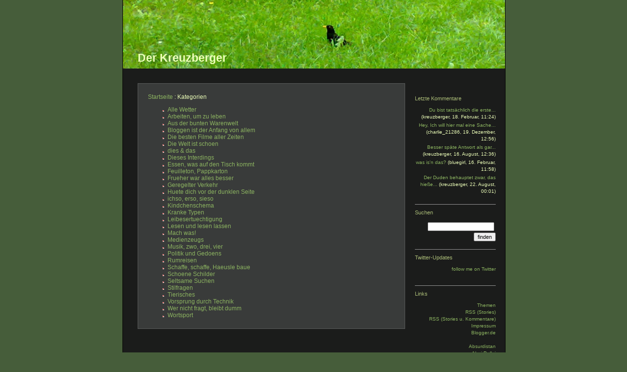

--- FILE ---
content_type: text/html; charset=ISO-8859-1
request_url: https://kreuzberger.blogger.de/topics
body_size: 2780
content:
<?xml version="1.0"?>
<!DOCTYPE html PUBLIC "-//W3C//DTD XHTML 1.0 Transitional//EN"
   "http://www.w3.org/TR/xhtml1/DTD/xhtml1-transitional.dtd">

<html xmlns="http://www.w3.org/1999/xhtml" xml:lang="en" >
<head>
<title>Topics of Der Kreuzberger</title>
<!-- Layout: Calla Selekta 1.0 ( ichichich, http://approx.antville.org  ) -->
<meta http-equiv="Content-Type" content="text/html" />
<meta name="MSSmartTagsPreventParsing" content="TRUE" />
<link rel="alternate" type="text/xml" title="XML" href="https://kreuzberger.blogger.de/rss" />
<script type="text/javascript" src="https://kreuzberger.blogger.de/main.js"></script>
<link rel="stylesheet" type="text/css" title="CSS Stylesheet" href="https://kreuzberger.blogger.de/main.css" />
<meta name="robots" content="index, follow" />
<meta http-equiv="content-language" content="de" />
<meta http-equiv="expires" content="1" />
<meta name="description" content="" />
<meta name="author" content="" />
<meta name="keywords" content="" />
<meta name="allow-search" content="yes" />
<meta name="language" content="de" />
</head>

<body>
<div id="supercontainer">

<div id="titelstreifen"><div id="titel"><a href="https://kreuzberger.blogger.de/" title="...schreibt so Sachen in dieses Interdings.">Der Kreuzberger</a></div></div>

<div id="maincontentframe">
<div id="maincontent">

<a href="https://kreuzberger.blogger.de/">Startseite</a> : Kategorien

<ul><li><a href="https://kreuzberger.blogger.de/topics/Alle+Wetter/">Alle Wetter</a></li><li><a href="https://kreuzberger.blogger.de/topics/Arbeiten%2C+um+zu+leben/">Arbeiten, um zu leben</a></li><li><a href="https://kreuzberger.blogger.de/topics/Aus+der+bunten+Warenwelt/">Aus der bunten Warenwelt</a></li><li><a href="https://kreuzberger.blogger.de/topics/Bloggen+ist+der+Anfang+von+allem/">Bloggen ist der Anfang von allem</a></li><li><a href="https://kreuzberger.blogger.de/topics/Die+besten+Filme+aller+Zeiten/">Die besten Filme aller Zeiten</a></li><li><a href="https://kreuzberger.blogger.de/topics/Die+Welt+ist+schoen/">Die Welt ist schoen</a></li><li><a href="https://kreuzberger.blogger.de/topics/dies+%26+das/">dies & das</a></li><li><a href="https://kreuzberger.blogger.de/topics/Dieses+Interdings/">Dieses Interdings</a></li><li><a href="https://kreuzberger.blogger.de/topics/Essen%2C+was+auf+den+Tisch+kommt/">Essen, was auf den Tisch kommt</a></li><li><a href="https://kreuzberger.blogger.de/topics/Feuilleton%2C+Pappkarton/">Feuilleton, Pappkarton</a></li><li><a href="https://kreuzberger.blogger.de/topics/Frueher+war+alles+besser/">Frueher war alles besser</a></li><li><a href="https://kreuzberger.blogger.de/topics/Geregelter+Verkehr/">Geregelter Verkehr</a></li><li><a href="https://kreuzberger.blogger.de/topics/Huete+dich+vor+der+dunklen+Seite/">Huete dich vor der dunklen Seite</a></li><li><a href="https://kreuzberger.blogger.de/topics/ichso%2C+erso%2C+sieso/">ichso, erso, sieso</a></li><li><a href="https://kreuzberger.blogger.de/topics/Kindchenschema/">Kindchenschema</a></li><li><a href="https://kreuzberger.blogger.de/topics/Kranke+Typen/">Kranke Typen</a></li><li><a href="https://kreuzberger.blogger.de/topics/Leibesertuechtigung/">Leibesertuechtigung</a></li><li><a href="https://kreuzberger.blogger.de/topics/Lesen+und+lesen+lassen/">Lesen und lesen lassen</a></li><li><a href="https://kreuzberger.blogger.de/topics/Mach+was%21/">Mach was!</a></li><li><a href="https://kreuzberger.blogger.de/topics/Medienzeugs/">Medienzeugs</a></li><li><a href="https://kreuzberger.blogger.de/topics/Musik%2C+zwo%2C+drei%2C+vier/">Musik, zwo, drei, vier</a></li><li><a href="https://kreuzberger.blogger.de/topics/Politik+und+Gedoens/">Politik und Gedoens</a></li><li><a href="https://kreuzberger.blogger.de/topics/Rumreisen/">Rumreisen</a></li><li><a href="https://kreuzberger.blogger.de/topics/Schaffe%2C+schaffe%2C+Haeusle+baue/">Schaffe, schaffe, Haeusle baue</a></li><li><a href="https://kreuzberger.blogger.de/topics/Schoene+Schilder/">Schoene Schilder</a></li><li><a href="https://kreuzberger.blogger.de/topics/Seltsame+Suchen/">Seltsame Suchen</a></li><li><a href="https://kreuzberger.blogger.de/topics/Stilfragen/">Stilfragen</a></li><li><a href="https://kreuzberger.blogger.de/topics/Tierisches/">Tierisches</a></li><li><a href="https://kreuzberger.blogger.de/topics/Vorsprung+durch+Technik/">Vorsprung durch Technik</a></li><li><a href="https://kreuzberger.blogger.de/topics/Wer+nicht+fragt%2C+bleibt+dumm/">Wer nicht fragt, bleibt dumm</a></li><li><a href="https://kreuzberger.blogger.de/topics/Wortsport/">Wortsport</a></li></ul>

</div>
</div>

<div id="navibarframe">
<div id="navibar">


<div class="boxheaderohne">Letzte Kommentare</div>
<div class="box"><div class="historyItem"><a href="https://kreuzberger.blogger.de/stories/721643/#2569284">Du bist tats&auml;chlich die erste...</a> (kreuzberger, 18. Februar, 11:24)</div>
<div class="historyItem"><a href="https://kreuzberger.blogger.de/stories/721643/#2556231">Hey,
Ich will hier mal eine Sache...</a> (charlie_21286, 19. Dezember, 12:56)</div>
<div class="historyItem"><a href="https://kreuzberger.blogger.de/stories/2177460/#2305405">Besser sp&auml;te Antwort als gar...</a> (kreuzberger, 16. August, 12:36)</div>
<div class="historyItem"><a href="https://kreuzberger.blogger.de/stories/2177460/#2207494">was is'n das?</a> (bluegirl, 16. Februar, 11:58)</div>
<div class="historyItem"><a href="https://kreuzberger.blogger.de/stories/2112213/#2112330">Der Duden behauptet zwar, das hie&szlig;e...</a> (kreuzberger, 22. August, 00:01)</div>
</div>

<div class="boxheader">Suchen</div>
<div class="box"><form method="get" action="https://kreuzberger.blogger.de/search"><input name="q" type="text" size="20" class="searchbox" value="" />&nbsp;<input name="submit" type="submit" value="finden" class="searchbox" /></form>
</div>





<div class="boxheader">Twitter-Updates</div>
<div class="box">
<a href="http://twitter.com/derKreuzberger" id="twitter-link" style="display:block;text-align:right;">follow me on Twitter</a>
<ul id="twitter_update_list"></ul>
</div>
<script type="text/javascript" src="http://twitter.com/javascripts/blogger.js"></script>
<script type="text/javascript" src="http://twitter.com/statuses/user_timeline/derkreuzberger.json?callback=twitterCallback2&amp;count=3"></script>









<div class="boxheader">Links</div>
<div class="box">
<a href="https://kreuzberger.blogger.de/topics">Themen</a><br />
<a href="https://kreuzberger.blogger.de/rss">RSS (Stories)</a><br />
<a href="https://kreuzberger.blogger.de/rss?show=all">RSS (Stories u. Kommentare)</a><br />
<a href="https://kreuzberger.blogger.de/stories/520705">Impressum</a><br>
      <a href="https://www.blogger.de/">Blogger.de </a><br /><br />
<a href="http://absurdistan.blogspot.com" "target=_blank">Absurdistan</a><br>
<a href="https://ahoipolloi.blogger.de/" "target=_blank">Ahoi Polloi</a><br>
<a href="http://www.ankegroener.de/" "target=_blank">Anke Gröner</a><br>
<a href="http://www.b3ta.com" "target=_blank">b3ta</a><br>
<a href="http://www.das-blaue-maedchen.de/" "target=_blank">Das blaue Mädchen</a><br>
<a href="http://www.blog-bistro.de" "target=_blank">Blog-Bistro</a><br>
<a href="http://blogios.de" "target=_blank">Blogios</a><br>
<a href="http://www.boschblog.de/" "target=_blank">Bosch</a><br>
<a href="http://bov.antville.org" "target=_blank">Bov</a><br>
<a href="https://frollein.blogger.de/" "target=_blank">Daily Frollein</a><br>
<a href="http://don.antville.org" "target=_blank">Don Dahlmann</a><br>
<a href="http://blog.dummy-magazin.de/" "target=_blank">Dummy</a><br>
<a href="https://mark793.blogger.de/" "target=_blank">Die dunkle Seite</a><br>
<a href="https://blogonese.blogger.de" "target=_blank">Frau Blogonese</a><br>
<a href="https://haftbombe.blogger.de/" "target=_blank">Haftbombe</a><br>
<a href="http://www.isabelbogdan.de/" "target=_blank">Isabel Bogdan</a><br>
<a href="http://kittykoma.twoday.net/" "target=_blank">Kitty Koma</a><br>
<a href="http://www.lennyundkarlverfolgen.blogspot.com/" "target=_blank">Lenny und Karl</a><br> 
<a href="http://www.herzdamengeschichten.de/" "target=_blank">Herzdamengeschichten</a><br>
<a href="http://misssophie.wordpress.com/" "target=_blank">Miss Sophie</a><br>
<a href="https://microserf.blogger.de" "target=_blank">Nachtschatten</a><br>
<a href="http://www.dasnuf.de" "target=_blank">Das Nuf</a><br>
<a href="http://phonebitch.blogspot.com" "target=_blank">Phonebitch</a><br>
<a href="https://holgi.blogger.de" "target=_blank">Stackenblochen</a><br>
<a href="http://www.stefan-niggemeier.de/blog/" "target=_blank">Stefan Niggemeier</a><br>
<a href="http://sfreloaded.wordpress.com/" "target=_blank">Strukturiert fernsehen</a><br>
<a href="http://www.titanic-magazin.de" "target=_blank">Titanic</a><br>
<a href="http://wirres.net" "target=_blank">wirres</a><br>
<a href="http://wortwahl.twoday.net/" "target=_blank">Wort-Wahl</a><br>
<a href="https://wortschnittchen.blogger.de" "target=_blank">Wortschnittchen</a> 
</div>

<div class="boxheader">Status</div>
<div class="box">
Online seit&nbsp;7116 Tagen<br />
Zum Kommentieren bitte <a href="https://kreuzberger.blogger.de/members/login">einloggen</a>.





<!-- BlogCounter Code START -->
<p><a href="http://www.blogcounter.de/" id="bclink" target="_blank" title="kostenloser Counter fuer Weblogs"><span id="bccount" style="font-size:8px">kostenloser Counter</span></a></p><script type="text/javascript" src="http://track.blogcounter.de/js.php?user=Kreuzberger&amp;style=4"></script><noscript><p><a href="http://www.blogcounter.de/"><img style="border: 0px;" alt="Weblog counter" src="http://track.blogcounter.de/log.php?id=Kreuzberger"/></a></p></noscript>
<!-- BlogCounter Code END --> 
</div></div>
</div>

</div>
<script type="text/javascript">
var pageTracker = _gat._getTracker("UA-12345-1");
pageTracker._setClientInfo(false);
pageTracker._setAllowHash(false);
pageTracker._setDetectFlash(false);
pageTracker._setDetectTitle(false);
pageTracker._trackPageview();
</script>

</body>
</html>


--- FILE ---
content_type: text/css; charset=ISO-8859-1
request_url: https://kreuzberger.blogger.de/main.css
body_size: 1643
content:
/* Eigenes Titelbild hochladen und hier einbinden */
#titelstreifen { background-image: url("http://kreuzberger.blogger.de/static/antville/kreuzberger/images/header-bild%2020%20-%20amsel.jpg");  }



body {
   font-family: Verdana, Helvetica, Arial, sans-serif;
   font-size: 12px;
   color: #edffb9;
   background-color: #465d3a;
   padding: 0px 0px 40px 0px;
   margin: 0px 0px 40px 0px;
}

#supercontainer {
   position:absolute; 
   width:780px; 
   border-left: 1px solid #000000;
   border-right: 1px solid #000000;
   left:50%;
   background-color:#1b1c1b;
   padding-bottom: 20px;
   margin: 0px 0px 0px -390px;
}


#maincontentframe {
   width:544px; 
   border: 1px solid #595b5a;
   float:left;
   margin: 170px 0px 40px 30px;
   display: inline;
   background-color:#393b3a;
}

#maincontent {
   margin: 20px;
}

#navibarframe {
   width:195px; 
   border: 0px solid #ff0000;
   float:left;
   margin: 170px 0px 40px 5px;
   background-color: #1b1c1b;
}

#navibar {
   margin: 15px;
}

#titelstreifen {
   background-repeat:no-repeat;
   background-position:0px 0px;
   position:absolute; 
   top:0px; 
   left:0px; 
   width:100%;
   height:140px; 
}


#titel {
   position:absolute; 
   top:105px; 
   left:30px; 
   width:100%;
   height:80px; 
   font-size: 23px;
   font-weight: bold;
   vertical-align: top;
   text-align: left; 
   font-family: Verdana, Helvetica, Arial, sans-serif;
   color: #ffffff;
}

#titel a{  color: #edffb9; text-decoration:none}
#titel a:visited{  color: #edffb9; text-decoration:none}
#titel a:active{  color: #edffb9; text-decoration:none}
#titel a:hover{  color: #595b5a; text-decoration:none}


#picpreview {
   width:100px; 
   height: 100px;
   border: 1px solid #888888;
   overflow:hidden;
   background-image: url("<img width="780" border="0" alt="" title="" src="https://cdn.blogger.de/static/antville/kreuzberger/images/header-bild 18 - himmel  antennen.jpg" height="140" />");
   background-position: 0px 0px;
}

blockquote { font-style:italic; }

td {
   font-size: 12px;
   line-height: 140%;
}



div.boxheader {
   color: #adbf79;
   overflow: hidden;
   font-size: 11px;
   border-top: 1px solid #959595;
   text-align: left;
   line-height: 300%;
}

div.boxheaderohne {
   color: #adbf79;
   overflow: hidden;
   font-size: 11px;
   border-top: 0px solid #959595;
   text-align: left;
   line-height: 300%;
}

div.boxline {
   height:1px;
   overflow:hidden;
   border-bottom: 0px solid #dddddd;
}

div.box {
   font-size: 10px;
   font-family: Verdana, Arial, Helvetica, sans-serif;
   color: #adbf79;
   line-height: 140%;
   text-align: right;
   padding: 0px 0px 16px 0px;
   margin: 0px 0px 0px 0px;
   border-bottom: 0px solid #959595;
}

div.ample { margin-bottom: 5px; }

small, .small {
   font-family: Verdana, Arial, Helvetica, sans-serif;
   font-size: 10px;
   color: #adbf79;
}

/* this is for mozilla to align tables in boxes right */
div.box table {
   margin-left: auto; 
   margin-right: 0px; 
}

fieldset {
   padding-left: 8px;
   padding-top: 0px;
   margin-top: 6px;
   margin-bottom: 6px;
}

p {
   margin-top: 6px;
   margin-bottom: 10px;
}

form { margin: 0px; }

a {text-decoration: none;}
a:link {color: #8db561;}
a:visited {color: #8db561;}
a:active {color: #595b5a;}
a:hover {text-decoration: underline;}

.message {
   font-family: Verdana, Arial, Helvetica, sans-serif;
   font-size: 10px;
   font-weight: bold;
   padding: 1px;
   margin-top: 6px;
   margin-bottom: 6px;
   color: #1b1c1b;
}

.message input {
   font-size:9px;
   padding:0px;
   margin:0px;
}

.historyItem {
   color: #edffb9;
   font-family: Verdana, Arial, Helvetica, sans-serif;
   font-size: 10px;
   padding-bottom: 0.3em;
}

/* calendar */

.calHead {
   font-family: Verdana, Arial, Helvetica, sans-serif;
   font-size: 10px;
   font-weight: bold;
   text-align: center;
}

.calDay {
   font-family: Verdana, Arial, Helvetica, sans-serif;
   font-size: 10px;



   text-align: center;
}

.calSelDay {
   font-family: Verdana, Arial, Helvetica, sans-serif;
   font-size: 10px;
   border: 1px solid #8db561;
   text-align: center;
}

.calFoot {
   font-family: Verdana, Arial, Helvetica, sans-serif;
   font-size: 10px;
   text-align: center;
}

.dayHeader {
   font-family: Verdana, Arial, Helvetica, sans-serif;
   font-size: 10px;
   color: #adbf79;
   font-weight: bold;
   margin-bottom:10px;
}

/* story display classes */

.storyTitle {
   font-family: Verdana, Helvetica, Arial, sans-serif;
   font-size: 22px;
   color: #8db561;
   font-weight: bold;
   line-height: 120%;
   padding-bottom: 8px;
   vertical-align: bottom; 
}

.storyDate {
   font-family: Verdana, Arial, Helvetica, sans-serif;
   font-size: 10px;
   color: #adbf79;
   line-height: 150%;
   margin-bottom: 16px;
   padding-bottom: 8px;
   border-bottom: 1px solid #adbf79;
}

.storyBody {
   font-size: 12px;
   line-height: 170%;
   margin-bottom: 15px;
   text-align: justify;
}

.storyBody a {text-decoration: underline;}
.storyBody a:link {color: #8db561;text-decoration: underline;}
.storyBody a:visited {color: #8db561;text-decoration: underline;}
.storyBody a:active {color: #595b5a;text-decoration: underline;}
.storyBody a:hover {text-decoration: underline;}

.listSeparator {
   width: 50px;
   border-bottom: 2px dotted #dddddd;
   margin-top: 10px;
   margin-bottom: 4px;
}


.reply { padding-left: 40px; }

/* form input classes */

.formTitle {
   width: 380px;
   font-family: Verdana, Helvetica, Arial, sans-serif;
   font-size: 22px;
   font-weight: bold;
   border: 1px solid #edffb9;
}

.formText {
   width: 380px;
   font-family: Verdana, Helvetica, Arial, sans-serif;
   font-size: 12px;
   font-weight: normal;
   border: 1px solid #edffb9;
}

.formWide {
   width: 660px;
   font-family: Verdana, Helvetica, Arial, sans-serif;
   font-size: 12px;
   font-weight: normal;
}

.listFlag {
   background-color: #cccccc;
   padding: 1px;
   font-family: Verdana, Arial, Helvetica, sans-serif;
   font-size: 10px;
   color: #edffb9;
}

.pollResultsBar {
   height: 5px;
   overflow: hidden;
   float:left;
   margin-right: 10px;
   background-color: #8db561;
   font-size: 0px;
}

.searchbox {
   font-size: 11px;
   margin-top: 3px;
}

.colorpickerWidget {
   border: 1px solid #cccccc;
}

.pagelinkTop {
   margin-bottom: 18px;
   padding-bottom:3px;
   border-bottom:1px solid #dddddd;
}

.pagelinkBottom {
   margin-top: 18px;
   padding-top:3px;
   border-top:1px solid #dddddd;
   text-align:right;
}

/* page navigation bar */
div.pageNav {
   margin-top: 10px;
   margin-bottom: 0px;
   font-size: 11px;
}

div.pageNavSummary {
   padding: 1px 5px;
   background-color: #efefef;
   border-bottom: 1px solid #cccccc;
   text-align: left;
}

div.pageNavBar {
   padding-top: 1px;
   text-align: right;
}
span.pageNavItem {
   padding-left: 2px;
   padding-right: 2px;
}

span.pageNavSelItem {
   padding-left: 2px;
   padding-right: 2px;
   font-weight: bold;
}

/* tree navigation in skinmgr */
ul { list-style: url("/static/antville/kreuzberger/layouts/antville.org81/bullet.gif") circle; } 

ul.skinmgrTree {
   padding-left:15px;
   margin:20px 0px;
}

ul.skinmgrTree ul {
   padding-left:30px;
   margin:0px;
}
ul.skinmgrTree li {
   list-style:none;
   margin:7px 0px;
   padding:0px;
}

ul.skinmgrTree li.skinset {
   list-style:square;
   padding-left:0px;
}
ul.skinmgrTree a.selected {
   font-weight:bold;
}

ul.skinmgrTree li div {
   font-family:Verdana, Helvetica, Arial, sans-serif;
   font-size:10px;
   color:#edffb9;
}

/* classes for membermgr */
.membergroup {
   font-weight:bold;
   font-size:22px;
   margin:10px 0px;
}

.member {
   margin-left:20px;
   margin-bottom:5px;
}
